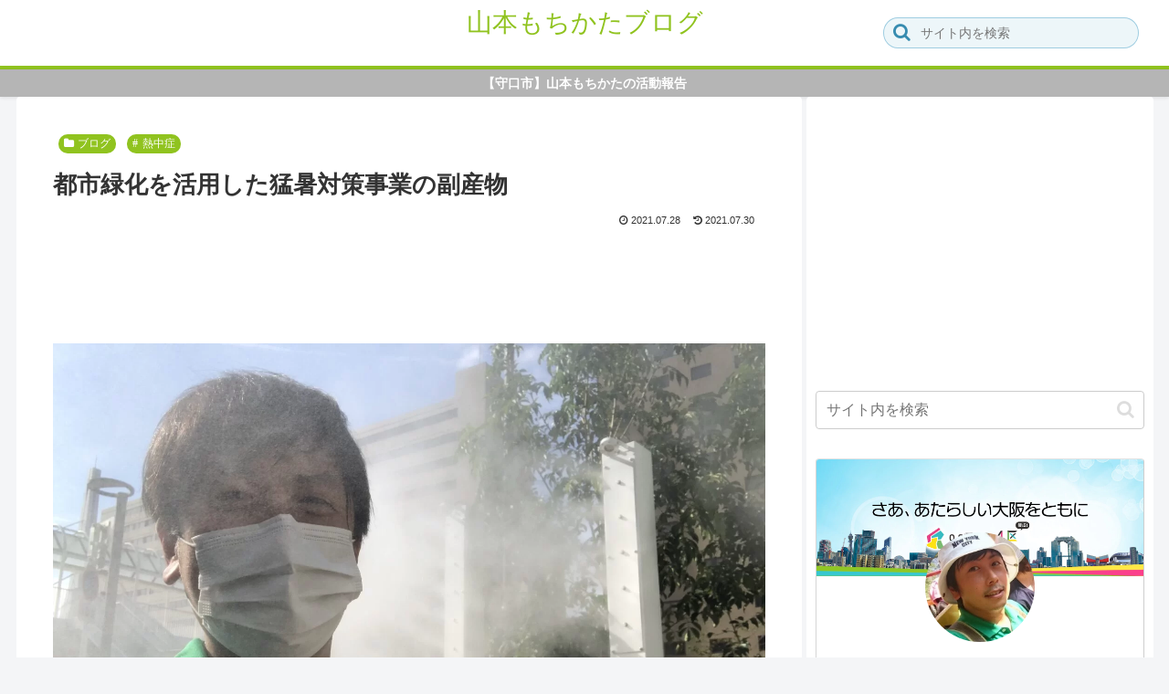

--- FILE ---
content_type: text/html; charset=utf-8
request_url: https://www.google.com/recaptcha/api2/aframe
body_size: -84
content:
<!DOCTYPE HTML><html><head><meta http-equiv="content-type" content="text/html; charset=UTF-8"></head><body><script nonce="dNB7hir7IBzKXpU3jR2M4A">/** Anti-fraud and anti-abuse applications only. See google.com/recaptcha */ try{var clients={'sodar':'https://pagead2.googlesyndication.com/pagead/sodar?'};window.addEventListener("message",function(a){try{if(a.source===window.parent){var b=JSON.parse(a.data);var c=clients[b['id']];if(c){var d=document.createElement('img');d.src=c+b['params']+'&rc='+(localStorage.getItem("rc::a")?sessionStorage.getItem("rc::b"):"");window.document.body.appendChild(d);sessionStorage.setItem("rc::e",parseInt(sessionStorage.getItem("rc::e")||0)+1);localStorage.setItem("rc::h",'1769152368851');}}}catch(b){}});window.parent.postMessage("_grecaptcha_ready", "*");}catch(b){}</script></body></html>